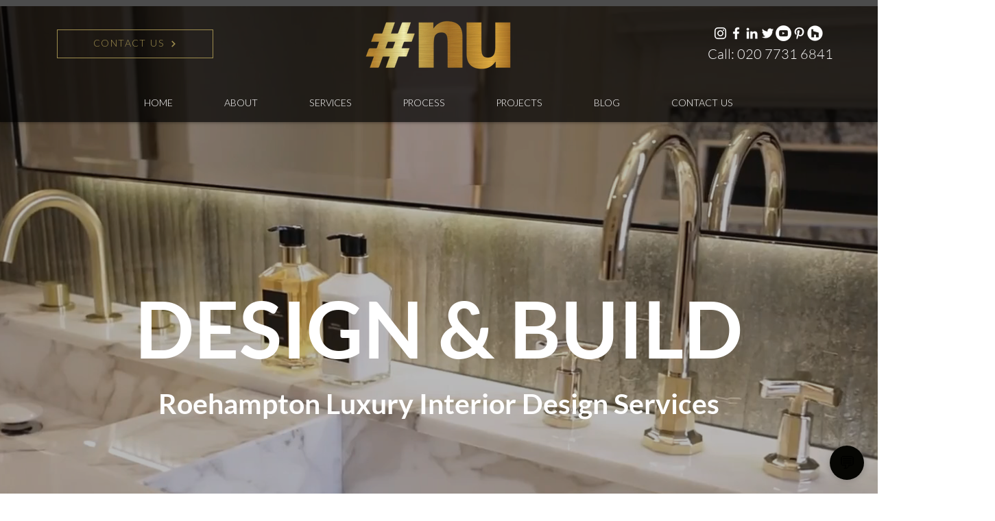

--- FILE ---
content_type: application/javascript; charset=utf-8
request_url: https://agentic-chat-next.vercel.app/_next/static/chunks/webpack-79bc8696b9cfb0ea.js
body_size: 2834
content:
!function(){"use strict";var e,o,a,c,t,n,r,s,i,l={},f={};function u(e){var o=f[e];if(void 0!==o)return o.exports;var a=f[e]={id:e,loaded:!1,exports:{}},c=!0;try{l[e].call(a.exports,a,a.exports,u),c=!1}finally{c&&delete f[e]}return a.loaded=!0,a.exports}u.m=l,u.amdO={},e=[],u.O=function(o,a,c,t){if(a){t=t||0;for(var n=e.length;n>0&&e[n-1][2]>t;n--)e[n]=e[n-1];e[n]=[a,c,t];return}for(var r=1/0,n=0;n<e.length;n++){for(var a=e[n][0],c=e[n][1],t=e[n][2],s=!0,i=0;i<a.length;i++)r>=t&&Object.keys(u.O).every(function(e){return u.O[e](a[i])})?a.splice(i--,1):(s=!1,t<r&&(r=t));if(s){e.splice(n--,1);var l=c();void 0!==l&&(o=l)}}return o},u.n=function(e){var o=e&&e.__esModule?function(){return e.default}:function(){return e};return u.d(o,{a:o}),o},a=Object.getPrototypeOf?function(e){return Object.getPrototypeOf(e)}:function(e){return e.__proto__},u.t=function(e,c){if(1&c&&(e=this(e)),8&c||"object"==typeof e&&e&&(4&c&&e.__esModule||16&c&&"function"==typeof e.then))return e;var t=Object.create(null);u.r(t);var n={};o=o||[null,a({}),a([]),a(a)];for(var r=2&c&&e;"object"==typeof r&&!~o.indexOf(r);r=a(r))Object.getOwnPropertyNames(r).forEach(function(o){n[o]=function(){return e[o]}});return n.default=function(){return e},u.d(t,n),t},u.d=function(e,o){for(var a in o)u.o(o,a)&&!u.o(e,a)&&Object.defineProperty(e,a,{enumerable:!0,get:o[a]})},u.f={},u.e=function(e){return Promise.all(Object.keys(u.f).reduce(function(o,a){return u.f[a](e,o),o},[]))},u.u=function(e){return 7266===e?"static/chunks/7266-42d8c6bf4141df0a.js":5699===e?"static/chunks/5699-1861532d761bc6df.js":8750===e?"static/chunks/8750-caefa892d66df0ca.js":"static/chunks/"+(({309:"cairo-locale-messages_pl-json",776:"cairo-locale-messages_en-json",913:"cairo-locale-messages_ca-json",1123:"cairo-locale-messages_uk-json",1549:"cairo-locale-messages_nl-json",1723:"cairo-locale-messages_sl-json",1770:"cairo-locale-messages_fi-json",1937:"cairo-locale-messages_zh-json",1953:"cairo-locale-messages_vi-json",2124:"cairo-locale-messages_visuale2e-json",2161:"cairo-locale-messages_el-json",2417:"cairo-locale-messages_pt-json",2514:"cairo-locale-messages_ko-json",2908:"cairo-locale-messages_tr-json",2910:"cairo-locale-messages_hi-json",3080:"cairo-locale-messages_bg-json",3785:"cairo-locale-messages_sk-json",4115:"cairo-locale-messages_th-json",4705:"dc112a36",5307:"cairo-locale-messages_no-json",5346:"cairo-locale-messages_de-json",5483:"cairo-locale-messages_fr-json",5976:"cairo-locale-messages_it-json",6628:"cairo-locale-messages_ms-json",7073:"cairo-locale-messages_hu-json",7364:"cairo-locale-messages_he-json",7586:"cairo-locale-messages_ja-json",7690:"cairo-locale-messages_id-json",7711:"OfflineIllustration",8540:"cairo-locale-messages_cs-json",8962:"cairo-locale-messages_tl-json",9164:"cairo-locale-messages_ro-json",9533:"cairo-locale-messages_lt-json",9610:"cairo-locale-messages_ru-json",9693:"cairo-locale-messages_sv-json",9735:"cairo-locale-messages_da-json",9754:"cairo-locale-messages_es-json",9965:"cairo-locale-messages_ar-json"})[e]||e)+"."+({309:"77f1f2dfccc94366",357:"2103dd82ed657fdd",546:"f9c48c3f8a65910f",776:"d5a2f515cd984447",913:"a39dee807778f0e4",1123:"f8d393da22ddad1c",1549:"f787b87978cc957f",1723:"0b65b6cda7abd65e",1770:"a20232996331f6b0",1937:"43c00022036c30bc",1953:"b30a7af3d3818025",2124:"bd9fceb0147f242e",2161:"efa476eca1936e9b",2404:"c8e37c936354bc66",2417:"143c360eb169fdc9",2514:"7043ed1fc3348051",2908:"9d9e46d0511b6c0e",2910:"7b511bcacf614f75",3080:"ce684a62ca2448f3",3393:"72e2ecb636690ef9",3785:"ee022b0105e21280",4115:"b7ef413076878268",4705:"c57e9929667d9abe",4827:"d98e131c436840f1",5307:"473965180f6b4ef9",5346:"04a0d6d0fa21dd4a",5483:"01d2a84a3fae767d",5976:"18589a046ebf5bef",6628:"b34cb5a4615b1a39",7073:"e94cb83c35c9695d",7364:"56404417494c91d3",7586:"462900e0cf90ba6a",7690:"c3be16cb486dde95",7711:"1150009ceeeff799",8540:"61e9bd4bb371da37",8962:"77e0c4d24859eadf",9164:"99712422d5f80241",9533:"8c98b9a02a7993ba",9610:"3c09dd5fc9a1fc23",9693:"a8434ea467208610",9735:"7c98d7ea76013995",9754:"0aa55d027fb8aac7",9965:"97ecb6e212462922"})[e]+".js"},u.miniCssF=function(e){},u.g=function(){if("object"==typeof globalThis)return globalThis;try{return this||Function("return this")()}catch(e){if("object"==typeof window)return window}}(),u.hmd=function(e){return(e=Object.create(e)).children||(e.children=[]),Object.defineProperty(e,"exports",{enumerable:!0,set:function(){throw Error("ES Modules may not assign module.exports or exports.*, Use ESM export syntax, instead: "+e.id)}}),e},u.o=function(e,o){return Object.prototype.hasOwnProperty.call(e,o)},c={},t="_N_E:",u.l=function(e,o,a,n){if(c[e]){c[e].push(o);return}if(void 0!==a)for(var r,s,i=document.getElementsByTagName("script"),l=0;l<i.length;l++){var f=i[l];if(f.getAttribute("src")==e||f.getAttribute("data-webpack")==t+a){r=f;break}}r||(s=!0,(r=document.createElement("script")).charset="utf-8",r.timeout=120,u.nc&&r.setAttribute("nonce",u.nc),r.setAttribute("data-webpack",t+a),r.src=u.tu(e)),c[e]=[o];var d=function(o,a){r.onerror=r.onload=null,clearTimeout(b);var t=c[e];if(delete c[e],r.parentNode&&r.parentNode.removeChild(r),t&&t.forEach(function(e){return e(a)}),o)return o(a)},b=setTimeout(d.bind(null,void 0,{type:"timeout",target:r}),12e4);r.onerror=d.bind(null,r.onerror),r.onload=d.bind(null,r.onload),s&&document.head.appendChild(r)},u.r=function(e){"undefined"!=typeof Symbol&&Symbol.toStringTag&&Object.defineProperty(e,Symbol.toStringTag,{value:"Module"}),Object.defineProperty(e,"__esModule",{value:!0})},u.nmd=function(e){return e.paths=[],e.children||(e.children=[]),e},u.tt=function(){return void 0===n&&(n={createScriptURL:function(e){return e}},"undefined"!=typeof trustedTypes&&trustedTypes.createPolicy&&(n=trustedTypes.createPolicy("nextjs#bundler",n))),n},u.tu=function(e){return u.tt().createScriptURL(e)},u.p="/_next/",r={2272:0,568:0,9141:0,7964:0,4428:0},u.f.j=function(e,o){var a=u.o(r,e)?r[e]:void 0;if(0!==a){if(a)o.push(a[2]);else if(/^(2272|4428|568|7964|9141)$/.test(e))r[e]=0;else{var c=new Promise(function(o,c){a=r[e]=[o,c]});o.push(a[2]=c);var t=u.p+u.u(e),n=Error();u.l(t,function(o){if(u.o(r,e)&&(0!==(a=r[e])&&(r[e]=void 0),a)){var c=o&&("load"===o.type?"missing":o.type),t=o&&o.target&&o.target.src;n.message="Loading chunk "+e+" failed.\n("+c+": "+t+")",n.name="ChunkLoadError",n.type=c,n.request=t,a[1](n)}},"chunk-"+e,e)}}},u.O.j=function(e){return 0===r[e]},s=function(e,o){var a,c,t=o[0],n=o[1],s=o[2],i=0;if(t.some(function(e){return 0!==r[e]})){for(a in n)u.o(n,a)&&(u.m[a]=n[a]);if(s)var l=s(u)}for(e&&e(o);i<t.length;i++)c=t[i],u.o(r,c)&&r[c]&&r[c][0](),r[c]=0;return u.O(l)},(i=self.webpackChunk_N_E=self.webpackChunk_N_E||[]).forEach(s.bind(null,0)),i.push=s.bind(null,i.push.bind(i))}();
;(function(){if(!/(?:^|;\s)__vercel_toolbar=1(?:;|$)/.test(document.cookie))return;var s=document.createElement('script');s.src='https://vercel.live/_next-live/feedback/feedback.js';s.setAttribute("data-explicit-opt-in","true");s.setAttribute("data-cookie-opt-in","true");s.setAttribute("data-deployment-id","dpl_BCfSCjYnVFayDyZ2fwrSXFWuNiix");((document.head||document.documentElement).appendChild(s))})();

--- FILE ---
content_type: application/javascript; charset=utf-8
request_url: https://agentic-chat-next.vercel.app/_next/static/chunks/2127-c0f32b94eee46023.js
body_size: 7183
content:
"use strict";(self.webpackChunk_N_E=self.webpackChunk_N_E||[]).push([[2127],{34939:function(t,e,i){i.d(e,{j:function(){return r}});var s=i(49010),n=i(56298),r=new class extends s.l{#t;#e;#i;constructor(){super(),this.#i=t=>{if(!n.sk&&window.addEventListener){let e=()=>t();return window.addEventListener("visibilitychange",e,!1),()=>{window.removeEventListener("visibilitychange",e)}}}}onSubscribe(){this.#e||this.setEventListener(this.#i)}onUnsubscribe(){this.hasListeners()||(this.#e?.(),this.#e=void 0)}setEventListener(t){this.#i=t,this.#e?.(),this.#e=t(t=>{"boolean"==typeof t?this.setFocused(t):this.onFocus()})}setFocused(t){this.#t!==t&&(this.#t=t,this.onFocus())}onFocus(){let t=this.isFocused();this.listeners.forEach(e=>{e(t)})}isFocused(){return"boolean"==typeof this.#t?this.#t:globalThis.document?.visibilityState!=="hidden"}}},69948:function(t,e,i){i.d(e,{V:function(){return s}});var s=function(){let t=[],e=0,i=t=>{t()},s=t=>{t()},n=t=>setTimeout(t,0),r=s=>{e?t.push(s):n(()=>{i(s)})},a=()=>{let e=t;t=[],e.length&&n(()=>{s(()=>{e.forEach(t=>{i(t)})})})};return{batch:t=>{let i;e++;try{i=t()}finally{--e||a()}return i},batchCalls:t=>(...e)=>{r(()=>{t(...e)})},schedule:r,setNotifyFunction:t=>{i=t},setBatchNotifyFunction:t=>{s=t},setScheduler:t=>{n=t}}}()},49937:function(t,e,i){i.d(e,{N:function(){return r}});var s=i(49010),n=i(56298),r=new class extends s.l{#s=!0;#e;#i;constructor(){super(),this.#i=t=>{if(!n.sk&&window.addEventListener){let e=()=>t(!0),i=()=>t(!1);return window.addEventListener("online",e,!1),window.addEventListener("offline",i,!1),()=>{window.removeEventListener("online",e),window.removeEventListener("offline",i)}}}}onSubscribe(){this.#e||this.setEventListener(this.#i)}onUnsubscribe(){this.hasListeners()||(this.#e?.(),this.#e=void 0)}setEventListener(t){this.#i=t,this.#e?.(),this.#e=t(this.setOnline.bind(this))}setOnline(t){this.#s!==t&&(this.#s=t,this.listeners.forEach(e=>{e(t)}))}isOnline(){return this.#s}}},2459:function(t,e,i){i.d(e,{A:function(){return u},z:function(){return o}});var s=i(56298),n=i(69948),r=i(30924),a=i(43494),u=class extends a.F{#n;#r;#a;#u;#o;#h;constructor(t){super(),this.#h=!1,this.#o=t.defaultOptions,this.setOptions(t.options),this.observers=[],this.#a=t.cache,this.queryKey=t.queryKey,this.queryHash=t.queryHash,this.#n=function(t){let e="function"==typeof t.initialData?t.initialData():t.initialData,i=void 0!==e,s=i?"function"==typeof t.initialDataUpdatedAt?t.initialDataUpdatedAt():t.initialDataUpdatedAt:0;return{data:e,dataUpdateCount:0,dataUpdatedAt:i?s??Date.now():0,error:null,errorUpdateCount:0,errorUpdatedAt:0,fetchFailureCount:0,fetchFailureReason:null,fetchMeta:null,isInvalidated:!1,status:i?"success":"pending",fetchStatus:"idle"}}(this.options),this.state=t.state??this.#n,this.scheduleGc()}get meta(){return this.options.meta}get promise(){return this.#u?.promise}setOptions(t){this.options={...this.#o,...t},this.updateGcTime(this.options.gcTime)}optionalRemove(){this.observers.length||"idle"!==this.state.fetchStatus||this.#a.remove(this)}setData(t,e){let i=(0,s.oE)(this.state.data,t,this.options);return this.#c({data:i,type:"success",dataUpdatedAt:e?.updatedAt,manual:e?.manual}),i}setState(t,e){this.#c({type:"setState",state:t,setStateOptions:e})}cancel(t){let e=this.#u?.promise;return this.#u?.cancel(t),e?e.then(s.ZT).catch(s.ZT):Promise.resolve()}destroy(){super.destroy(),this.cancel({silent:!0})}reset(){this.destroy(),this.setState(this.#n)}isActive(){return this.observers.some(t=>!1!==(0,s.Nc)(t.options.enabled,this))}isDisabled(){return this.getObserversCount()>0&&!this.isActive()}isStale(){return!!this.state.isInvalidated||(this.getObserversCount()>0?this.observers.some(t=>t.getCurrentResult().isStale):void 0===this.state.data)}isStaleByTime(t=0){return this.state.isInvalidated||void 0===this.state.data||!(0,s.Kp)(this.state.dataUpdatedAt,t)}onFocus(){let t=this.observers.find(t=>t.shouldFetchOnWindowFocus());t?.refetch({cancelRefetch:!1}),this.#u?.continue()}onOnline(){let t=this.observers.find(t=>t.shouldFetchOnReconnect());t?.refetch({cancelRefetch:!1}),this.#u?.continue()}addObserver(t){this.observers.includes(t)||(this.observers.push(t),this.clearGcTimeout(),this.#a.notify({type:"observerAdded",query:this,observer:t}))}removeObserver(t){this.observers.includes(t)&&(this.observers=this.observers.filter(e=>e!==t),this.observers.length||(this.#u&&(this.#h?this.#u.cancel({revert:!0}):this.#u.cancelRetry()),this.scheduleGc()),this.#a.notify({type:"observerRemoved",query:this,observer:t}))}getObserversCount(){return this.observers.length}invalidate(){this.state.isInvalidated||this.#c({type:"invalidate"})}fetch(t,e){if("idle"!==this.state.fetchStatus){if(void 0!==this.state.data&&e?.cancelRefetch)this.cancel({silent:!0});else if(this.#u)return this.#u.continueRetry(),this.#u.promise}if(t&&this.setOptions(t),!this.options.queryFn){let t=this.observers.find(t=>t.options.queryFn);t&&this.setOptions(t.options)}let i=new AbortController,n=t=>{Object.defineProperty(t,"signal",{enumerable:!0,get:()=>(this.#h=!0,i.signal)})},a={fetchOptions:e,options:this.options,queryKey:this.queryKey,state:this.state,fetchFn:()=>{let t=(0,s.cG)(this.options,e),i={queryKey:this.queryKey,meta:this.meta};return(n(i),this.#h=!1,this.options.persister)?this.options.persister(t,i,this):t(i)}};n(a),this.options.behavior?.onFetch(a,this),this.#r=this.state,("idle"===this.state.fetchStatus||this.state.fetchMeta!==a.fetchOptions?.meta)&&this.#c({type:"fetch",meta:a.fetchOptions?.meta});let u=t=>{(0,r.DV)(t)&&t.silent||this.#c({type:"error",error:t}),(0,r.DV)(t)||(this.#a.config.onError?.(t,this),this.#a.config.onSettled?.(this.state.data,t,this)),this.isFetchingOptimistic||this.scheduleGc(),this.isFetchingOptimistic=!1};return this.#u=(0,r.Mz)({initialPromise:e?.initialPromise,fn:a.fetchFn,abort:i.abort.bind(i),onSuccess:t=>{if(void 0===t){u(Error(`${this.queryHash} data is undefined`));return}try{this.setData(t)}catch(t){u(t);return}this.#a.config.onSuccess?.(t,this),this.#a.config.onSettled?.(t,this.state.error,this),this.isFetchingOptimistic||this.scheduleGc(),this.isFetchingOptimistic=!1},onError:u,onFail:(t,e)=>{this.#c({type:"failed",failureCount:t,error:e})},onPause:()=>{this.#c({type:"pause"})},onContinue:()=>{this.#c({type:"continue"})},retry:a.options.retry,retryDelay:a.options.retryDelay,networkMode:a.options.networkMode,canRun:()=>!0}),this.#u.start()}#c(t){this.state=(e=>{switch(t.type){case"failed":return{...e,fetchFailureCount:t.failureCount,fetchFailureReason:t.error};case"pause":return{...e,fetchStatus:"paused"};case"continue":return{...e,fetchStatus:"fetching"};case"fetch":return{...e,...o(e.data,this.options),fetchMeta:t.meta??null};case"success":return{...e,data:t.data,dataUpdateCount:e.dataUpdateCount+1,dataUpdatedAt:t.dataUpdatedAt??Date.now(),error:null,isInvalidated:!1,status:"success",...!t.manual&&{fetchStatus:"idle",fetchFailureCount:0,fetchFailureReason:null}};case"error":let i=t.error;if((0,r.DV)(i)&&i.revert&&this.#r)return{...this.#r,fetchStatus:"idle"};return{...e,error:i,errorUpdateCount:e.errorUpdateCount+1,errorUpdatedAt:Date.now(),fetchFailureCount:e.fetchFailureCount+1,fetchFailureReason:i,fetchStatus:"idle",status:"error"};case"invalidate":return{...e,isInvalidated:!0};case"setState":return{...e,...t.state}}})(this.state),n.V.batch(()=>{this.observers.forEach(t=>{t.onQueryUpdate()}),this.#a.notify({query:this,type:"updated",action:t})})}};function o(t,e){return{fetchFailureCount:0,fetchFailureReason:null,fetchStatus:(0,r.Kw)(e.networkMode)?"fetching":"paused",...void 0===t&&{error:null,status:"pending"}}}},8699:function(t,e,i){i.d(e,{S:function(){return v}});var s=i(56298),n=i(2459),r=i(69948),a=i(49010),u=class extends a.l{constructor(t={}){super(),this.config=t,this.#l=new Map}#l;build(t,e,i){let r=e.queryKey,a=e.queryHash??(0,s.Rm)(r,e),u=this.get(a);return u||(u=new n.A({cache:this,queryKey:r,queryHash:a,options:t.defaultQueryOptions(e),state:i,defaultOptions:t.getQueryDefaults(r)}),this.add(u)),u}add(t){this.#l.has(t.queryHash)||(this.#l.set(t.queryHash,t),this.notify({type:"added",query:t}))}remove(t){let e=this.#l.get(t.queryHash);e&&(t.destroy(),e===t&&this.#l.delete(t.queryHash),this.notify({type:"removed",query:t}))}clear(){r.V.batch(()=>{this.getAll().forEach(t=>{this.remove(t)})})}get(t){return this.#l.get(t)}getAll(){return[...this.#l.values()]}find(t){let e={exact:!0,...t};return this.getAll().find(t=>(0,s._x)(e,t))}findAll(t={}){let e=this.getAll();return Object.keys(t).length>0?e.filter(e=>(0,s._x)(t,e)):e}notify(t){r.V.batch(()=>{this.listeners.forEach(e=>{e(t)})})}onFocus(){r.V.batch(()=>{this.getAll().forEach(t=>{t.onFocus()})})}onOnline(){r.V.batch(()=>{this.getAll().forEach(t=>{t.onOnline()})})}},o=i(43494),h=i(30924),c=class extends o.F{#d;#f;#u;constructor(t){super(),this.mutationId=t.mutationId,this.#f=t.mutationCache,this.#d=[],this.state=t.state||{context:void 0,data:void 0,error:null,failureCount:0,failureReason:null,isPaused:!1,status:"idle",variables:void 0,submittedAt:0},this.setOptions(t.options),this.scheduleGc()}setOptions(t){this.options=t,this.updateGcTime(this.options.gcTime)}get meta(){return this.options.meta}addObserver(t){this.#d.includes(t)||(this.#d.push(t),this.clearGcTimeout(),this.#f.notify({type:"observerAdded",mutation:this,observer:t}))}removeObserver(t){this.#d=this.#d.filter(e=>e!==t),this.scheduleGc(),this.#f.notify({type:"observerRemoved",mutation:this,observer:t})}optionalRemove(){this.#d.length||("pending"===this.state.status?this.scheduleGc():this.#f.remove(this))}continue(){return this.#u?.continue()??this.execute(this.state.variables)}async execute(t){this.#u=(0,h.Mz)({fn:()=>this.options.mutationFn?this.options.mutationFn(t):Promise.reject(Error("No mutationFn found")),onFail:(t,e)=>{this.#c({type:"failed",failureCount:t,error:e})},onPause:()=>{this.#c({type:"pause"})},onContinue:()=>{this.#c({type:"continue"})},retry:this.options.retry??0,retryDelay:this.options.retryDelay,networkMode:this.options.networkMode,canRun:()=>this.#f.canRun(this)});let e="pending"===this.state.status,i=!this.#u.canStart();try{if(!e){this.#c({type:"pending",variables:t,isPaused:i}),await this.#f.config.onMutate?.(t,this);let e=await this.options.onMutate?.(t);e!==this.state.context&&this.#c({type:"pending",context:e,variables:t,isPaused:i})}let s=await this.#u.start();return await this.#f.config.onSuccess?.(s,t,this.state.context,this),await this.options.onSuccess?.(s,t,this.state.context),await this.#f.config.onSettled?.(s,null,this.state.variables,this.state.context,this),await this.options.onSettled?.(s,null,t,this.state.context),this.#c({type:"success",data:s}),s}catch(e){try{throw await this.#f.config.onError?.(e,t,this.state.context,this),await this.options.onError?.(e,t,this.state.context),await this.#f.config.onSettled?.(void 0,e,this.state.variables,this.state.context,this),await this.options.onSettled?.(void 0,e,t,this.state.context),e}finally{this.#c({type:"error",error:e})}}finally{this.#f.runNext(this)}}#c(t){this.state=(e=>{switch(t.type){case"failed":return{...e,failureCount:t.failureCount,failureReason:t.error};case"pause":return{...e,isPaused:!0};case"continue":return{...e,isPaused:!1};case"pending":return{...e,context:t.context,data:void 0,failureCount:0,failureReason:null,error:null,isPaused:t.isPaused,status:"pending",variables:t.variables,submittedAt:Date.now()};case"success":return{...e,data:t.data,failureCount:0,failureReason:null,error:null,status:"success",isPaused:!1};case"error":return{...e,data:void 0,error:t.error,failureCount:e.failureCount+1,failureReason:t.error,isPaused:!1,status:"error"}}})(this.state),r.V.batch(()=>{this.#d.forEach(e=>{e.onMutationUpdate(t)}),this.#f.notify({mutation:this,type:"updated",action:t})})}},l=class extends a.l{constructor(t={}){super(),this.config=t,this.#p=new Map,this.#y=Date.now()}#p;#y;build(t,e,i){let s=new c({mutationCache:this,mutationId:++this.#y,options:t.defaultMutationOptions(e),state:i});return this.add(s),s}add(t){let e=d(t),i=this.#p.get(e)??[];i.push(t),this.#p.set(e,i),this.notify({type:"added",mutation:t})}remove(t){let e=d(t);if(this.#p.has(e)){let i=this.#p.get(e)?.filter(e=>e!==t);i&&(0===i.length?this.#p.delete(e):this.#p.set(e,i))}this.notify({type:"removed",mutation:t})}canRun(t){let e=this.#p.get(d(t))?.find(t=>"pending"===t.state.status);return!e||e===t}runNext(t){let e=this.#p.get(d(t))?.find(e=>e!==t&&e.state.isPaused);return e?.continue()??Promise.resolve()}clear(){r.V.batch(()=>{this.getAll().forEach(t=>{this.remove(t)})})}getAll(){return[...this.#p.values()].flat()}find(t){let e={exact:!0,...t};return this.getAll().find(t=>(0,s.X7)(e,t))}findAll(t={}){return this.getAll().filter(e=>(0,s.X7)(t,e))}notify(t){r.V.batch(()=>{this.listeners.forEach(e=>{e(t)})})}resumePausedMutations(){let t=this.getAll().filter(t=>t.state.isPaused);return r.V.batch(()=>Promise.all(t.map(t=>t.continue().catch(s.ZT))))}};function d(t){return t.options.scope?.id??String(t.mutationId)}var f=i(34939),p=i(49937);function y(t){return{onFetch:(e,i)=>{let n=e.options,r=e.fetchOptions?.meta?.fetchMore?.direction,a=e.state.data?.pages||[],u=e.state.data?.pageParams||[],o={pages:[],pageParams:[]},h=0,c=async()=>{let i=!1,c=t=>{Object.defineProperty(t,"signal",{enumerable:!0,get:()=>(e.signal.aborted?i=!0:e.signal.addEventListener("abort",()=>{i=!0}),e.signal)})},l=(0,s.cG)(e.options,e.fetchOptions),d=async(t,n,r)=>{if(i)return Promise.reject();if(null==n&&t.pages.length)return Promise.resolve(t);let a={queryKey:e.queryKey,pageParam:n,direction:r?"backward":"forward",meta:e.options.meta};c(a);let u=await l(a),{maxPages:o}=e.options,h=r?s.Ht:s.VX;return{pages:h(t.pages,u,o),pageParams:h(t.pageParams,n,o)}};if(r&&a.length){let t="backward"===r,e={pages:a,pageParams:u},i=(t?function(t,{pages:e,pageParams:i}){return e.length>0?t.getPreviousPageParam?.(e[0],e,i[0],i):void 0}:m)(n,e);o=await d(e,i,t)}else{let e=t??a.length;do{let t=0===h?u[0]??n.initialPageParam:m(n,o);if(h>0&&null==t)break;o=await d(o,t),h++}while(h<e)}return o};e.options.persister?e.fetchFn=()=>e.options.persister?.(c,{queryKey:e.queryKey,meta:e.options.meta,signal:e.signal},i):e.fetchFn=c}}}function m(t,{pages:e,pageParams:i}){let s=e.length-1;return e.length>0?t.getNextPageParam(e[s],e,i[s],i):void 0}var v=class{#m;#f;#o;#v;#b;#g;#C;#w;constructor(t={}){this.#m=t.queryCache||new u,this.#f=t.mutationCache||new l,this.#o=t.defaultOptions||{},this.#v=new Map,this.#b=new Map,this.#g=0}mount(){this.#g++,1===this.#g&&(this.#C=f.j.subscribe(async t=>{t&&(await this.resumePausedMutations(),this.#m.onFocus())}),this.#w=p.N.subscribe(async t=>{t&&(await this.resumePausedMutations(),this.#m.onOnline())}))}unmount(){this.#g--,0===this.#g&&(this.#C?.(),this.#C=void 0,this.#w?.(),this.#w=void 0)}isFetching(t){return this.#m.findAll({...t,fetchStatus:"fetching"}).length}isMutating(t){return this.#f.findAll({...t,status:"pending"}).length}getQueryData(t){let e=this.defaultQueryOptions({queryKey:t});return this.#m.get(e.queryHash)?.state.data}ensureQueryData(t){let e=this.getQueryData(t.queryKey);if(void 0===e)return this.fetchQuery(t);{let i=this.defaultQueryOptions(t),n=this.#m.build(this,i);return t.revalidateIfStale&&n.isStaleByTime((0,s.KC)(i.staleTime,n))&&this.prefetchQuery(i),Promise.resolve(e)}}getQueriesData(t){return this.#m.findAll(t).map(({queryKey:t,state:e})=>[t,e.data])}setQueryData(t,e,i){let n=this.defaultQueryOptions({queryKey:t}),r=this.#m.get(n.queryHash),a=r?.state.data,u=(0,s.SE)(e,a);if(void 0!==u)return this.#m.build(this,n).setData(u,{...i,manual:!0})}setQueriesData(t,e,i){return r.V.batch(()=>this.#m.findAll(t).map(({queryKey:t})=>[t,this.setQueryData(t,e,i)]))}getQueryState(t){let e=this.defaultQueryOptions({queryKey:t});return this.#m.get(e.queryHash)?.state}removeQueries(t){let e=this.#m;r.V.batch(()=>{e.findAll(t).forEach(t=>{e.remove(t)})})}resetQueries(t,e){let i=this.#m,s={type:"active",...t};return r.V.batch(()=>(i.findAll(t).forEach(t=>{t.reset()}),this.refetchQueries(s,e)))}cancelQueries(t={},e={}){let i={revert:!0,...e};return Promise.all(r.V.batch(()=>this.#m.findAll(t).map(t=>t.cancel(i)))).then(s.ZT).catch(s.ZT)}invalidateQueries(t={},e={}){return r.V.batch(()=>{if(this.#m.findAll(t).forEach(t=>{t.invalidate()}),"none"===t.refetchType)return Promise.resolve();let i={...t,type:t.refetchType??t.type??"active"};return this.refetchQueries(i,e)})}refetchQueries(t={},e){let i={...e,cancelRefetch:e?.cancelRefetch??!0};return Promise.all(r.V.batch(()=>this.#m.findAll(t).filter(t=>!t.isDisabled()).map(t=>{let e=t.fetch(void 0,i);return i.throwOnError||(e=e.catch(s.ZT)),"paused"===t.state.fetchStatus?Promise.resolve():e}))).then(s.ZT)}fetchQuery(t){let e=this.defaultQueryOptions(t);void 0===e.retry&&(e.retry=!1);let i=this.#m.build(this,e);return i.isStaleByTime((0,s.KC)(e.staleTime,i))?i.fetch(e):Promise.resolve(i.state.data)}prefetchQuery(t){return this.fetchQuery(t).then(s.ZT).catch(s.ZT)}fetchInfiniteQuery(t){return t.behavior=y(t.pages),this.fetchQuery(t)}prefetchInfiniteQuery(t){return this.fetchInfiniteQuery(t).then(s.ZT).catch(s.ZT)}ensureInfiniteQueryData(t){return t.behavior=y(t.pages),this.ensureQueryData(t)}resumePausedMutations(){return p.N.isOnline()?this.#f.resumePausedMutations():Promise.resolve()}getQueryCache(){return this.#m}getMutationCache(){return this.#f}getDefaultOptions(){return this.#o}setDefaultOptions(t){this.#o=t}setQueryDefaults(t,e){this.#v.set((0,s.Ym)(t),{queryKey:t,defaultOptions:e})}getQueryDefaults(t){let e=[...this.#v.values()],i={};return e.forEach(e=>{(0,s.to)(t,e.queryKey)&&(i={...i,...e.defaultOptions})}),i}setMutationDefaults(t,e){this.#b.set((0,s.Ym)(t),{mutationKey:t,defaultOptions:e})}getMutationDefaults(t){let e=[...this.#b.values()],i={};return e.forEach(e=>{(0,s.to)(t,e.mutationKey)&&(i={...i,...e.defaultOptions})}),i}defaultQueryOptions(t){if(t._defaulted)return t;let e={...this.#o.queries,...this.getQueryDefaults(t.queryKey),...t,_defaulted:!0};return e.queryHash||(e.queryHash=(0,s.Rm)(e.queryKey,e)),void 0===e.refetchOnReconnect&&(e.refetchOnReconnect="always"!==e.networkMode),void 0===e.throwOnError&&(e.throwOnError=!!e.suspense),!e.networkMode&&e.persister&&(e.networkMode="offlineFirst"),!0!==e.enabled&&e.queryFn===s.CN&&(e.enabled=!1),e}defaultMutationOptions(t){return t?._defaulted?t:{...this.#o.mutations,...t?.mutationKey&&this.getMutationDefaults(t.mutationKey),...t,_defaulted:!0}}clear(){this.#m.clear(),this.#f.clear()}}},43494:function(t,e,i){i.d(e,{F:function(){return n}});var s=i(56298),n=class{#O;destroy(){this.clearGcTimeout()}scheduleGc(){this.clearGcTimeout(),(0,s.PN)(this.gcTime)&&(this.#O=setTimeout(()=>{this.optionalRemove()},this.gcTime))}updateGcTime(t){this.gcTime=Math.max(this.gcTime||0,t??(s.sk?1/0:3e5))}clearGcTimeout(){this.#O&&(clearTimeout(this.#O),this.#O=void 0)}}},30924:function(t,e,i){i.d(e,{DV:function(){return h},Kw:function(){return u},Mz:function(){return c}});var s=i(34939),n=i(49937),r=i(56298);function a(t){return Math.min(1e3*2**t,3e4)}function u(t){return(t??"online")!=="online"||n.N.isOnline()}var o=class extends Error{constructor(t){super("CancelledError"),this.revert=t?.revert,this.silent=t?.silent}};function h(t){return t instanceof o}function c(t){let e,i,h,c=!1,l=0,d=!1,f=new Promise((t,e)=>{i=t,h=e}),p=()=>s.j.isFocused()&&("always"===t.networkMode||n.N.isOnline())&&t.canRun(),y=()=>u(t.networkMode)&&t.canRun(),m=s=>{d||(d=!0,t.onSuccess?.(s),e?.(),i(s))},v=i=>{d||(d=!0,t.onError?.(i),e?.(),h(i))},b=()=>new Promise(i=>{e=t=>{(d||p())&&i(t)},t.onPause?.()}).then(()=>{e=void 0,d||t.onContinue?.()}),g=()=>{let e;if(d)return;let i=0===l?t.initialPromise:void 0;try{e=i??t.fn()}catch(t){e=Promise.reject(t)}Promise.resolve(e).then(m).catch(e=>{if(d)return;let i=t.retry??(r.sk?0:3),s=t.retryDelay??a,n="function"==typeof s?s(l,e):s,u=!0===i||"number"==typeof i&&l<i||"function"==typeof i&&i(l,e);if(c||!u){v(e);return}l++,t.onFail?.(l,e),(0,r._v)(n).then(()=>p()?void 0:b()).then(()=>{c?v(e):g()})})};return{promise:f,cancel:e=>{d||(v(new o(e)),t.abort?.())},continue:()=>(e?.(),f),cancelRetry:()=>{c=!0},continueRetry:()=>{c=!1},canStart:y,start:()=>(y()?g():b().then(g),f)}}},49010:function(t,e,i){i.d(e,{l:function(){return s}});var s=class{constructor(){this.listeners=new Set,this.subscribe=this.subscribe.bind(this)}subscribe(t){return this.listeners.add(t),this.onSubscribe(),()=>{this.listeners.delete(t),this.onUnsubscribe()}}hasListeners(){return this.listeners.size>0}onSubscribe(){}onUnsubscribe(){}}},56298:function(t,e,i){i.d(e,{CN:function(){return q},Ht:function(){return O},KC:function(){return o},Kp:function(){return u},Nc:function(){return h},PN:function(){return a},Rm:function(){return d},SE:function(){return r},VS:function(){return y},VX:function(){return w},X7:function(){return l},Ym:function(){return f},ZT:function(){return n},_v:function(){return g},_x:function(){return c},cG:function(){return S},oE:function(){return C},sk:function(){return s},to:function(){return p}});var s="undefined"==typeof window||"Deno"in globalThis;function n(){}function r(t,e){return"function"==typeof t?t(e):t}function a(t){return"number"==typeof t&&t>=0&&t!==1/0}function u(t,e){return Math.max(t+(e||0)-Date.now(),0)}function o(t,e){return"function"==typeof t?t(e):t}function h(t,e){return"function"==typeof t?t(e):t}function c(t,e){let{type:i="all",exact:s,fetchStatus:n,predicate:r,queryKey:a,stale:u}=t;if(a){if(s){if(e.queryHash!==d(a,e.options))return!1}else if(!p(e.queryKey,a))return!1}if("all"!==i){let t=e.isActive();if("active"===i&&!t||"inactive"===i&&t)return!1}return("boolean"!=typeof u||e.isStale()===u)&&(!n||n===e.state.fetchStatus)&&(!r||!!r(e))}function l(t,e){let{exact:i,status:s,predicate:n,mutationKey:r}=t;if(r){if(!e.options.mutationKey)return!1;if(i){if(f(e.options.mutationKey)!==f(r))return!1}else if(!p(e.options.mutationKey,r))return!1}return(!s||e.state.status===s)&&(!n||!!n(e))}function d(t,e){return(e?.queryKeyHashFn||f)(t)}function f(t){return JSON.stringify(t,(t,e)=>v(e)?Object.keys(e).sort().reduce((t,i)=>(t[i]=e[i],t),{}):e)}function p(t,e){return t===e||typeof t==typeof e&&!!t&&!!e&&"object"==typeof t&&"object"==typeof e&&!Object.keys(e).some(i=>!p(t[i],e[i]))}function y(t,e){if(!e||Object.keys(t).length!==Object.keys(e).length)return!1;for(let i in t)if(t[i]!==e[i])return!1;return!0}function m(t){return Array.isArray(t)&&t.length===Object.keys(t).length}function v(t){if(!b(t))return!1;let e=t.constructor;if(void 0===e)return!0;let i=e.prototype;return!!(b(i)&&i.hasOwnProperty("isPrototypeOf"))&&Object.getPrototypeOf(t)===Object.prototype}function b(t){return"[object Object]"===Object.prototype.toString.call(t)}function g(t){return new Promise(e=>{setTimeout(e,t)})}function C(t,e,i){return"function"==typeof i.structuralSharing?i.structuralSharing(t,e):!1!==i.structuralSharing?function t(e,i){if(e===i)return e;let s=m(e)&&m(i);if(s||v(e)&&v(i)){let n=s?e:Object.keys(e),r=n.length,a=s?i:Object.keys(i),u=a.length,o=s?[]:{},h=0;for(let r=0;r<u;r++){let u=s?r:a[r];(!s&&n.includes(u)||s)&&void 0===e[u]&&void 0===i[u]?(o[u]=void 0,h++):(o[u]=t(e[u],i[u]),o[u]===e[u]&&void 0!==e[u]&&h++)}return r===u&&h===r?e:o}return i}(t,e):e}function w(t,e,i=0){let s=[...t,e];return i&&s.length>i?s.slice(1):s}function O(t,e,i=0){let s=[e,...t];return i&&s.length>i?s.slice(0,-1):s}var q=Symbol();function S(t,e){return!t.queryFn&&e?.initialPromise?()=>e.initialPromise:t.queryFn&&t.queryFn!==q?t.queryFn:()=>Promise.reject(Error(`Missing queryFn: '${t.queryHash}'`))}},93191:function(t,e,i){i.d(e,{NL:function(){return a},aH:function(){return u}});var s=i(2265),n=i(57437),r=s.createContext(void 0),a=t=>{let e=s.useContext(r);if(t)return t;if(!e)throw Error("No QueryClient set, use QueryClientProvider to set one");return e},u=t=>{let{client:e,children:i}=t;return s.useEffect(()=>(e.mount(),()=>{e.unmount()}),[e]),(0,n.jsx)(r.Provider,{value:e,children:i})}}}]);

--- FILE ---
content_type: application/javascript; charset=utf-8
request_url: https://agentic-chat-next.vercel.app/chatWidget.js
body_size: 1976
content:
// Function to generate a unique session ID
const baseURL = 'https://agentic-chat-next.vercel.app';
function generateSessionId() {
    return 'xxxxxxxx-xxxx-4xxx-yxxx-xxxxxxxxxxxx'.replace(/[xy]/g, function (c) {
        var r = Math.random() * 16 | 0, v = c == 'x' ? r : (r & 0x3 | 0x8);
        return v.toString(16);
    });
}

// Function to set a cookie
function setCookie(name, value, days) {
    var expires = "";
    if (days) {
        var date = new Date();
        date.setTime(date.getTime() + (days * 24 * 60 * 60 * 1000));
        expires = "; expires=" + date.toUTCString();
    }
    document.cookie = name + "=" + (value || "") + expires + "; path=/";
}

// Function to get a cookie
function getCookie(name) {
    var nameEQ = name + "=";
    var ca = document.cookie.split(';');
    for (var i = 0; i < ca.length; i++) {
        var c = ca[i];
        while (c.charAt(0) == ' ') c = c.substring(1, c.length);
        if (c.indexOf(nameEQ) == 0) return c.substring(nameEQ.length, c.length);
    }
    return null;
}

// Function to get or create session ID
function getOrCreateSessionId() {
    let sessionId = getCookie('chat_session_id');
    if (!sessionId) {
        sessionId = generateSessionId();
        setCookie('chat_session_id', sessionId, 30); // Set cookie for 30 days
    }
    return sessionId;
}

function createChatIcon(iconColor) {
    const icon = document.createElement('div');
    icon.id = 'chat-widget-icon';
    icon.innerHTML = '💬';
    icon.style.position = 'fixed';
    icon.style.bottom = '20px';
    icon.style.right = '20px';
    icon.style.width = '50px';
    icon.style.height = '50px';
    icon.style.backgroundColor = iconColor || '#007bff';
    icon.style.borderRadius = '50%';
    icon.style.display = 'flex';
    icon.style.justifyContent = 'center';
    icon.style.alignItems = 'center';
    icon.style.cursor = 'pointer';
    icon.style.boxShadow = '0 2px 10px rgba(0,0,0,0.2)';
    icon.style.zIndex = '9999';
    icon.style.fontSize = '25px'
    return icon;
}

function createChatIframe(instanceId, siteName, sessionId, testMode) {
    const iframe = document.createElement('iframe');
    iframe.id = 'chat-widget-iframe';
    iframe.src = `${baseURL}/visitor-chat?instanceId=${instanceId}&siteName=${siteName}&chatSession=${sessionId}&testMode=${testMode}`;
    iframe.style.position = 'fixed';
    iframe.style.bottom = '80px';
    iframe.style.right = '20px';
    iframe.style.width = '350px';
    iframe.style.height = '500px';
    iframe.style.border = 'none';
    iframe.style.borderRadius = '10px';
    iframe.style.boxShadow = '0 5px 40px rgba(0,0,0,0.16)';
    iframe.style.display = 'none';
    iframe.style.zIndex = '10000';
    return iframe;
}

function toggleChat() {
    const chatIcon = document.getElementById('chat-widget-icon');
    const chatIframe = document.getElementById('chat-widget-iframe');

    if (chatIframe.style.display === 'none') {
        chatIframe.style.display = 'block';
        chatIcon.textContent = '✕';
    } else {
        chatIframe.style.display = 'none';
        chatIcon.textContent = '💬';
    }
}

async function initChatWidget() {
    console.log('Initializing chat widget');
    const el = document.querySelector('#chat-widget-instance');
    const instanceId = el.dataset.instanceId;
    const testModeEnabled = el.dataset.testmode;
    const iconColor = el.dataset.iconcolor;
    const urlParams = new URLSearchParams(window.location.search);
    const testModeParam = urlParams.get('testMode');
    const testId = urlParams.get('test-id');
    const testMode = testModeEnabled === 'true' && testModeParam === 'true';
    let apiUrl = `${baseURL}/api/chat-status?instanceId=${instanceId}`;
    if (testId){
        console.log('Test ID:', testId);
        apiUrl += `&test-id=${testId}`;
    } 
    console.log('API URL:', apiUrl);
    const response = await fetch(apiUrl);
    const result = await response.json();
    const chatStatus = result.chatStatus;
    if (testMode || chatStatus) {
        const siteName = el.dataset.sitename;
        const sessionId = getOrCreateSessionId();

        let chatIcon = document.getElementById('chat-widget-icon');
        let chatIframe = document.getElementById('chat-widget-iframe');

        if (!chatIcon) {
            chatIcon = createChatIcon(iconColor);
            document.body.appendChild(chatIcon);
        }

        if (!chatIframe) {
            chatIframe = createChatIframe(instanceId, siteName, sessionId, testMode);
            document.body.appendChild(chatIframe);
        }
        let lastUrl = window.location.href;

        // Function to send URL to iframe
        function sendUrlToIframe() {
            const currentUrl = window.location.href;
            if (currentUrl !== lastUrl) {
                lastUrl = currentUrl;
                console.log('URL changed to:', currentUrl);
                chatIframe.contentWindow?.postMessage({
                    type: 'parent_url',
                    url: currentUrl,
                    isUrlChange: true
                }, '*');
            }
        }

        // Listen for URL changes using History API
        const pushState = history.pushState;
        history.pushState = function () {
            pushState.apply(history, arguments);
            sendUrlToIframe();
        };

        const replaceState = history.replaceState;
        history.replaceState = function () {
            replaceState.apply(history, arguments);
            sendUrlToIframe();
        };

        window.addEventListener('popstate', sendUrlToIframe);

        // Fallback check for SPAs that might use different routing mechanisms
        let urlCheckInterval = setInterval(sendUrlToIframe, 1000);

        chatIcon.removeEventListener('click', toggleChat);
        chatIcon.addEventListener('click', toggleChat);
        // Handle messages from iframe
        window.addEventListener('message', (event) => {
            if (event.data.type === 'chat_ready' && event.data.requestUrl) {
                const currentUrl = window.location.href;
                chatIframe.contentWindow?.postMessage({
                    type: 'parent_url',
                    url: currentUrl,
                    isUrlChange: false
                }, '*');
            }
        });
    }
}

function registerListener() {
    window.wixDevelopersAnalytics.register('2d05d1db-6db9-4848-9543-5eb1d98aa5d6', function reportEvent(eventName, data) {
        // console.log(`Event: ${eventName}`, data);        
    });
}


console.log('Chat widget script loaded: v13');
initChatWidget();

if (window.wixDevelopersAnalytics) {
    registerListener();
} else {
    window.addEventListener('wixDevelopersAnalyticsReady', registerListener);
}